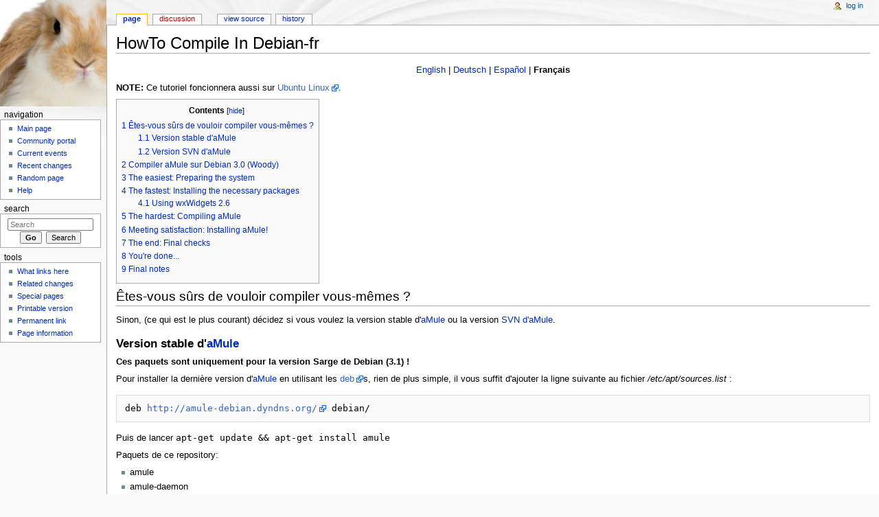

--- FILE ---
content_type: text/html; charset=UTF-8
request_url: http://wiki.amule.org/t/index.php?title=HowTo_Compile_In_Debian-fr
body_size: 11461
content:
<!DOCTYPE html>
<html lang="en" dir="ltr" class="client-nojs">
<head>
<meta charset="UTF-8" />
<title>HowTo Compile In Debian-fr - AMule Project FAQ</title>
<meta http-equiv="X-UA-Compatible" content="IE=EDGE" />
<meta name="generator" content="MediaWiki 1.23.3" />
<link rel="shortcut icon" href="/favicon.ico" />
<link rel="search" type="application/opensearchdescription+xml" href="/t/opensearch_desc.php" title="AMule Project FAQ (en)" />
<link rel="EditURI" type="application/rsd+xml" href="http://wiki.amule.org/t/api.php?action=rsd" />
<link rel="alternate" type="application/atom+xml" title="AMule Project FAQ Atom feed" href="/t/index.php?title=Special:RecentChanges&amp;feed=atom" />
<link rel="stylesheet" href="http://wiki.amule.org/t/load.php?debug=false&amp;lang=en&amp;modules=mediawiki.legacy.commonPrint%2Cshared%7Cmediawiki.skinning.interface%7Cmediawiki.ui.button%7Cskins.monobook.styles&amp;only=styles&amp;skin=monobook&amp;*" />
<!--[if IE 6]><link rel="stylesheet" href="/t/skins/monobook/IE60Fixes.css?303" media="screen" /><![endif]-->
<!--[if IE 7]><link rel="stylesheet" href="/t/skins/monobook/IE70Fixes.css?303" media="screen" /><![endif]--><meta name="ResourceLoaderDynamicStyles" content="" />
<style>a:lang(ar),a:lang(kk-arab),a:lang(mzn),a:lang(ps),a:lang(ur){text-decoration:none}
/* cache key: amule_wiki:resourceloader:filter:minify-css:7:1d5cdaf9d09b17da05db2578041055d4 */</style>
<script src="http://wiki.amule.org/t/load.php?debug=false&amp;lang=en&amp;modules=startup&amp;only=scripts&amp;skin=monobook&amp;*"></script>
<script>if(window.mw){
mw.config.set({"wgCanonicalNamespace":"","wgCanonicalSpecialPageName":false,"wgNamespaceNumber":0,"wgPageName":"HowTo_Compile_In_Debian-fr","wgTitle":"HowTo Compile In Debian-fr","wgCurRevisionId":26268,"wgRevisionId":26268,"wgArticleId":2446,"wgIsArticle":true,"wgIsRedirect":false,"wgAction":"view","wgUserName":null,"wgUserGroups":["*"],"wgCategories":[],"wgBreakFrames":false,"wgPageContentLanguage":"en","wgPageContentModel":"wikitext","wgSeparatorTransformTable":["",""],"wgDigitTransformTable":["",""],"wgDefaultDateFormat":"dmy","wgMonthNames":["","January","February","March","April","May","June","July","August","September","October","November","December"],"wgMonthNamesShort":["","Jan","Feb","Mar","Apr","May","Jun","Jul","Aug","Sep","Oct","Nov","Dec"],"wgRelevantPageName":"HowTo_Compile_In_Debian-fr","wgIsProbablyEditable":false,"wgRestrictionEdit":[],"wgRestrictionMove":[]});
}</script><script>if(window.mw){
mw.loader.implement("user.options",function($,jQuery){mw.user.options.set({"ccmeonemails":0,"cols":80,"date":"default","diffonly":0,"disablemail":0,"editfont":"default","editondblclick":0,"editsectiononrightclick":0,"enotifminoredits":0,"enotifrevealaddr":0,"enotifusertalkpages":1,"enotifwatchlistpages":1,"extendwatchlist":0,"fancysig":0,"forceeditsummary":0,"gender":"unknown","hideminor":0,"hidepatrolled":0,"imagesize":2,"math":1,"minordefault":0,"newpageshidepatrolled":0,"nickname":"","norollbackdiff":0,"numberheadings":0,"previewonfirst":0,"previewontop":1,"rcdays":7,"rclimit":50,"rows":25,"showhiddencats":0,"shownumberswatching":1,"showtoolbar":1,"skin":"monobook","stubthreshold":0,"thumbsize":2,"underline":2,"uselivepreview":0,"usenewrc":0,"watchcreations":1,"watchdefault":1,"watchdeletion":0,"watchlistdays":3,"watchlisthideanons":0,"watchlisthidebots":0,"watchlisthideliu":0,"watchlisthideminor":0,"watchlisthideown":0,"watchlisthidepatrolled":0,"watchmoves":0,"wllimit":250,
"useeditwarning":1,"prefershttps":1,"language":"en","variant-gan":"gan","variant-iu":"iu","variant-kk":"kk","variant-ku":"ku","variant-shi":"shi","variant-sr":"sr","variant-tg":"tg","variant-uz":"uz","variant-zh":"zh","searchNs0":true,"searchNs1":false,"searchNs2":false,"searchNs3":false,"searchNs4":false,"searchNs5":false,"searchNs6":false,"searchNs7":false,"searchNs8":false,"searchNs9":false,"searchNs10":false,"searchNs11":false,"searchNs12":false,"searchNs13":false,"searchNs14":false,"searchNs15":false,"variant":"en"});},{},{});mw.loader.implement("user.tokens",function($,jQuery){mw.user.tokens.set({"editToken":"+\\","patrolToken":false,"watchToken":false});},{},{});
/* cache key: amule_wiki:resourceloader:filter:minify-js:7:9f426b327d5b26fdba4b6c7f571e2def */
}</script>
<script>if(window.mw){
mw.loader.load(["mediawiki.page.startup","mediawiki.legacy.wikibits","mediawiki.legacy.ajax"]);
}</script>
</head>
<body class="mediawiki ltr sitedir-ltr ns-0 ns-subject page-HowTo_Compile_In_Debian-fr skin-monobook action-view">
<div id="globalWrapper">
<div id="column-content"><div id="content" class="mw-body-primary" role="main">
	<a id="top"></a>
	
	<h1 id="firstHeading" class="firstHeading" lang="en"><span dir="auto">HowTo Compile In Debian-fr</span></h1>
	<div id="bodyContent" class="mw-body">
		<div id="siteSub">From AMule Project FAQ</div>
		<div id="contentSub"></div>
		<div id="jump-to-nav" class="mw-jump">Jump to: <a href="#column-one">navigation</a>, <a href="#searchInput">search</a></div>

		<!-- start content -->
<div id="mw-content-text" lang="en" dir="ltr" class="mw-content-ltr"><center>
<p><a href="/wiki/HowTo_Compile_In_Debian" title="HowTo Compile In Debian" class="mw-redirect">English</a> | 
<a href="/wiki/HowTo_Compile_In_Debian-de" title="HowTo Compile In Debian-de">Deutsch</a> | 
<a href="/wiki/HowTo_Compile_In_Debian-es" title="HowTo Compile In Debian-es">Espa&#241;ol</a> | 
<b>Fran&#231;ais</b>
</p>
</center>
<p><b>NOTE:</b> Ce tutoriel foncionnera aussi sur <a rel="nofollow" class="external text" href="http://www.ubuntulinux.com">Ubuntu Linux</a>.
</p>
<div id="toc" class="toc"><div id="toctitle"><h2>Contents</h2></div>
<ul>
<li class="toclevel-1 tocsection-1"><a href="#.C3.8Ates-vous_s.C3.BBrs_de_vouloir_compiler_vous-m.C3.AAmes_.3F"><span class="tocnumber">1</span> <span class="toctext">Êtes-vous sûrs de vouloir compiler vous-mêmes&#160;?</span></a>
<ul>
<li class="toclevel-2 tocsection-2"><a href="#Version_stable_d.27aMule"><span class="tocnumber">1.1</span> <span class="toctext">Version stable d'aMule</span></a></li>
<li class="toclevel-2 tocsection-3"><a href="#Version_SVN_d.27aMule"><span class="tocnumber">1.2</span> <span class="toctext">Version SVN d'aMule</span></a></li>
</ul>
</li>
<li class="toclevel-1 tocsection-4"><a href="#Compiler_aMule_sur_Debian_3.0_.28Woody.29"><span class="tocnumber">2</span> <span class="toctext">Compiler aMule sur Debian 3.0 (Woody)</span></a></li>
<li class="toclevel-1 tocsection-5"><a href="#The_easiest:_Preparing_the_system"><span class="tocnumber">3</span> <span class="toctext">The easiest: Preparing the system</span></a></li>
<li class="toclevel-1 tocsection-6"><a href="#The_fastest:_Installing_the_necessary_packages"><span class="tocnumber">4</span> <span class="toctext">The fastest: Installing the necessary packages</span></a>
<ul>
<li class="toclevel-2 tocsection-7"><a href="#Using_wxWidgets_2.6"><span class="tocnumber">4.1</span> <span class="toctext">Using wxWidgets 2.6</span></a></li>
</ul>
</li>
<li class="toclevel-1 tocsection-8"><a href="#The_hardest:_Compiling_aMule"><span class="tocnumber">5</span> <span class="toctext">The hardest: Compiling aMule</span></a></li>
<li class="toclevel-1 tocsection-9"><a href="#Meeting_satisfaction:_Installing_aMule.21"><span class="tocnumber">6</span> <span class="toctext">Meeting satisfaction: Installing aMule!</span></a></li>
<li class="toclevel-1 tocsection-10"><a href="#The_end:_Final_checks"><span class="tocnumber">7</span> <span class="toctext">The end: Final checks</span></a></li>
<li class="toclevel-1 tocsection-11"><a href="#You.27re_done..."><span class="tocnumber">8</span> <span class="toctext">You're done...</span></a></li>
<li class="toclevel-1 tocsection-12"><a href="#Final_notes"><span class="tocnumber">9</span> <span class="toctext">Final notes</span></a></li>
</ul>
</div>

<h2><span class="mw-headline" id=".C3.8Ates-vous_s.C3.BBrs_de_vouloir_compiler_vous-m.C3.AAmes_.3F">Êtes-vous sûrs de vouloir compiler vous-mêmes&#160;?</span></h2>
<p>Sinon, (ce qui est le plus courant) décidez si vous voulez la version stable d'<a href="/wiki/AMule" title="AMule">aMule</a> ou la version <a href="/wiki/AMule_SVN" title="AMule SVN">SVN d'aMule</a>.
</p>
<h3><span class="mw-headline" id="Version_stable_d.27aMule">Version stable d'<a href="/wiki/AMule" title="AMule">aMule</a></span></h3>
<p><b>Ces paquets sont uniquement pour la version Sarge de Debian (3.1)&#160;!</b>
</p><p>Pour installer la dernière version d'<a href="/wiki/AMule" title="AMule">aMule</a> en utilisant les <a rel="nofollow" class="external text" href="http://packages.debian.org">deb</a>s, rien de plus simple, il vous suffit d'ajouter la ligne suivante au fichier <i>/etc/apt/sources.list</i>&#160;:
</p>
<pre>deb <a rel="nofollow" class="external free" href="http://amule-debian.dyndns.org/">http://amule-debian.dyndns.org/</a> debian/
</pre>
<p>Puis de lancer <code>apt-get update &amp;&amp; apt-get install amule</code>
</p><p>Paquets de ce repository:
</p>
<ul>
<li>amule
</li>
<li>amule-daemon
</li>
<li>amule-remote-gui
</li>
<li>amule-gui-utils (alc, wxcas)
</li>
<li>amule-console-utils (amuleweb, alcc, cas)
</li>
<li>amule-utils (metapackage pour amule-gui-utils et amule-console-utils)
</li>
</ul>
<p><b>NOTES&#160;:</b> 
</p>
<ul>
<li> Si <a href="/wiki/AMule" title="AMule">aMule</a> termine avec des erreurs signalant l'impossibilité d'ouvrir libbfd-2.15.so cela veut probablement dire que vous n'êtes PAS sur Debian Sarge. N'essayez pas de créer des liens symboliques ou de trouver des parades&#160;: cela pourrait facilement bloquer tout votre système.
</li>
</ul>
<ul>
<li> <a rel="nofollow" class="external free" href="http://dude.gemil.de">http://dude.gemil.de</a> (l'ancien lien) n'est plus conseillé. <a rel="nofollow" class="external free" href="http://amule-debian.dyndns.org">http://amule-debian.dyndns.org</a> est (pour l'instant) juste une redirection, mais cela pourrait changer à l'avenir (si le repository devait être déplacé à cause des limitations du traffic).
</li>
</ul>
<h3><span class="mw-headline" id="Version_SVN_d.27aMule">Version <a href="/wiki/AMule_SVN" title="AMule SVN">SVN d'aMule</a></span></h3>
<p><b>Ces paquets sont pour la version testing de Debian (Etch) seulement&#160;!</b>
</p><p>Pour récupérer la dernière version <a href="/wiki/AMule_SVN" title="AMule SVN">SVN d'aMule</a> en debs, ajoutez la ligne suivante au fichier <i>/etc/apt/sources.list</i>&#160;:
</p>
<pre>deb <a rel="nofollow" class="external free" href="http://www.vollstreckernet.de/debian/">http://www.vollstreckernet.de/debian/</a> testing amule
</pre>
<p>Les paquets sont signés par GPG, il faut donc utiliser les commandes suivantes&#160;:
</p>
<pre><i>gpg --keyserver wwwkeys.eu.pgp.net --recv 50D0AE60</i>
<i>gpg -a --export 50D0AE60 &gt; /tmp/key</i>
<i>apt-key add /tmp/key</i> (nécessite les droits d'administration)
</pre>
<p>Puis lancez <i>apt-get update &amp;&amp; apt-get install amule</i>
</p><p>Vous pouvez également jeter un coup d'oeil aux autres outils <a href="/wiki/AMule" title="AMule">aMule</a> disponibles&#160;:
</p><p><b><a href="/wiki/AMule_SVN" title="AMule SVN">aMule SVN</a></b>
</p>
<ul>
<li>amule
</li>
<li>amule-utils
</li>
<li>amule-utils-gui
</li>
<li>amule-ed2k
</li>
<li>amule-cas
</li>
<li>amule-wxcas
</li>
<li>amule-xas
</li>
<li>amule-common
</li>
<li>amule-theme-default
</li>
<li>amuleweb
</li>
<li>amule-remote-gui
</li>
<li>amule-daemon
</li>
<li>amule-alc
</li>
<li>amule-alcc
</li>
<li>amule-cmd
</li>
<li>amule-i18n-ar
</li>
<li>amule-i18n-bg
</li>
<li>amule-i18n-ca
</li>
<li>amule-i18n-da
</li>
<li>amule-i18n-de
</li>
<li>amule-i18n-en-gb
</li>
<li>amule-i18n-en-us
</li>
<li>amule-i18n-es
</li>
<li>amule-i18n-es-mx
</li>
<li>amule-i18n-et-ee
</li>
<li>amule-i18n-eu
</li>
<li>amule-i18n-fi
</li>
<li>amule-i18n-fr
</li>
<li>amule-i18n-gl
</li>
<li>amule-i18n-hr
</li>
<li>amule-i18n-hu
</li>
<li>amule-i18n-it-ch
</li>
<li>amule-i18n-it
</li>
<li>amule-i18n-ko-kr
</li>
<li>amule-i18n-nl
</li>
<li>amule-i18n-pl
</li>
<li>amule-i18n-pt-br
</li>
<li>amule-i18n-pt-pt
</li>
<li>amule-i18n-ru
</li>
<li>amule-i18n-sl
</li>
<li>amule-i18n-zh-cn
</li>
<li>amule-i18n-zh-tw
</li>
</ul>
<p>Par exemple, si vous pensez que l'<a href="/wiki/AMuleWeb" title="AMuleWeb">interface Web</a> d'<a href="/wiki/AMule" title="AMule">aMule</a> déchire et que vous voulez l'avoir également, lancez la commande suivante&#160;:
</p><p>Pour <a href="/wiki/AMule_SVN" title="AMule SVN">aMule SVN</a>: <i>apt-get install amuleweb</i>
</p><p>Pour la version stable d'<a href="/wiki/AMule" title="AMule">aMule</a>&#160;: <i>apt-get install amule-console-utils</i>
</p><p>Si vous tenez toujours à compiler <a href="/wiki/AMule" title="AMule">aMule</a> au lieu d'instaler simplement les exécutables, continuez la lecture...
</p>
<h2><span class="mw-headline" id="Compiler_aMule_sur_Debian_3.0_.28Woody.29">Compiler <a href="/wiki/AMule" title="AMule">aMule</a> sur Debian 3.0 (Woody)</span></h2>
<p><b>Important&#160;:</b> Il faut bien avoir en tête que ce tutoriel a été fait en pensant à aMule 2.0.0 ou plus récent sur <a href="/wiki/Debian" title="Debian">Debian</a> 3.0 (Woody/Sarge/Sid).
</p><p>Ce tutoriel se fonde sur l'utilisation de l'outil d'installation de paquet apt-get, ce qui veut dire que vous allez avoir besion d'avoir les droits d'administration (root). Par ailleurs, apt-get nécessite un système installé avec des dépendances de paquets parfaîtes. Si vous utilisez habituellement apt-get pour installer n'importe quelle application vous pouvez sauter cette section et passer directement à la suite. Si vous utilisez rarement apt-get mais plutôt apt-get il vous faut&#160;:
</p><p>A) (Recommendé) Résoudre tous les problèmes de dépendances de paquets sur votre système. Pour cela il faut regarder ce que donne la commande <code>"dpkg -C"</code> et installer / effeacer / mettre à jour les différents paquets qu'elle mentionne en fonction de ce qui est requis. Cette option est recommendée non seulement parcequ'elle permet de s'assurer que la compilation d'<a href="/wiki/AMule" title="AMule">aMule</a> se déroulera correctement, mais cela contribuera à stabiliser votre système et par la suite vous pourrez alors utiliser apt-get qui permet des installations plus faciles mais aussi des mises à jours de votre systèmes grandement facilitées.
</p><p>B) Forcer apt-get à ignorer les problèmes de dépendences en utilisant l'option -f ou --fix-broken (une seule des deux suffit puisqu'il s'agit de la même option, cela donne par exemple <code>"apt-get install -f ..."</code>). Cette option peut provoquer une installation corrompue ou un problème sur certains paquets qui pourrait empêcher les applications de fonctionner. Asussi n'oublier pas qu'utiliser cette option utilisée dans un système qui a des problèmes de dépendances pourrait tout coincer si le paquet installé est un paquet de base de la distribution (bien que ce ne soit pas le cas ici).
</p><p>C) Suivre les instructions, mais au lieu d'utiliser <code>"apt-get install foo"</code>, lancer <code>"dpkg -i foo"</code> où foo est le paquet à installer. Souvenez vous que les paquets à installer doivent déjà être sur le systèmes lorsqu'ils sont installés via dpkg. N'oubliez pas non plus de télécharger les paquets "Depends" (dont dépendent les paquets à installer) puisqu'il y aura sûrement besoin de ces paquets pour accomplir la compilation. Dans tous les cas, il ne faut <b>pas</b> utiliser les options suivantes de dpkg&#160;: --force-all  --force-depends-version --force-depends --force-conflicts
</p><p>Si vous installez habituellement les applications depuis leurs codes source, lisez <a href="/wiki/Compilation_Installation" title="Compilation Installation">"aMule compilation / installation HowTo"</a> de deltaHF car votre système pourrait ne pas satisfaire les dépendances du paquet <a href="/wiki/AMule" title="AMule">aMule</a> de debian même si la commande <code>"dpkg -C"</code> ne montre aucune erreur.
</p>
<h2><span class="mw-headline" id="The_easiest:_Preparing_the_system">The easiest: Preparing the system</span></h2>
<p>Once you decided to use apt-get, you must make sure you'll be downloading the latest versions of the packages (aMule team has discovered bugs in some deb packages that would make aMule impossible to compile on Debian without compiling some other libraries too. This bugs have been mostly fixed in those affected debian packages, so it is very important to be sure to have the packages up to date). This is done by issuing:
</p>
<pre>apt-get update &amp;&amp; apt-get dist-upgrade
</pre>
<p><i><b>Note 1:</b> You must be root user to do this. Log in as root or <code>"su"</code> or use <code>"sudo"</code>. NB: <code>"sudo"</code> must be specified on both apt-get commands, that is:</i>
</p>
<pre>sudo apt-get update &amp;&amp; sudo apt-get dist-upgrade
</pre>
<p><i><code>"sudo"</code> is not a base command, so it may not be installed on your system, although it most probably will. Be aware that following this HowTo entirely as root may bring some problems later such as being unable to delete certain files as a normal user, so please only use root priviledges when necessary.</i>
</p><p><i><b>Note 2:</b> Woody users (that is, people stuck in the stable Debian 3.0 branch) will be updated to Sarge doing apt-get dist-upgrade.</i>
</p><p><i><b>Note 3:</b> Sid users (that is, people holding the cutting-edge unstable Debian 3.0 branch) could suffer problems from packages not completely implemented or with broken dependencies (both are normal issues in the unstable branch). It is very important to keep this in mind since a compiler (g++) will be installed so it could also be broken and, with it, most applications compiled with it (once upgraded, of course). If a package was broken, to downgrade you can use the --force-downgrade switch with dpkg.</i>
</p><p>If for whatever reason you think this is too much of a complication, you can just wait a few days until the aMule binary version comes out for your architecture (that is, a .deb file).
</p>
<h2><span class="mw-headline" id="The_fastest:_Installing_the_necessary_packages">The fastest: Installing the necessary packages</span></h2>
<p>Remember you need to be root to install applications using apt-get, since apt-get installs system-wide applications. So, log in as root, use "su" or add "sudo" before every command shown here.
</p><p>The following are the packages which must be installed:
</p><p>1) Install the latest stable g++ compiler and the C++ Standard Library
</p>
<pre>apt-get install g++
</pre>
<p>the required libraries for compiling <a href="/wiki/AMule" title="AMule">aMule</a> (wxbase is not really a requiered packet to compile aMule but, unless you know what you're doing, be sure you install it. I won't show in this this guide how to force aMule's compilation without wxbase):
</p>
<pre>apt-get install libwxbase2.4-dev libcurl3-dev libgtk1.2-dev libwxgtk2.4-dev
</pre>
<p>Alternatively you can use <code>apt-get build-dep amule</code> to get all the required depencies for compilation. Anyway, this last method is not sure to work, since it will depend on the latest version on the Debian repository and later versions or SVN versions might have different dependencies.
And the required utilities for compiling <a href="/wiki/AMule" title="AMule">aMule</a>:
</p>
<pre> apt-get install gettext make
</pre>
<p><i><b>Note 5:</b> This can all be done in a single command line, which might be more handy for users using <code>"sudo"</code> to gain root priviledges:</i>
</p>
<pre>apt-get install g++ libwxbase2.4-dev libcurl3-dev libgtk1.2-dev libwxgtk2.4-dev gettext make
</pre>
<p><i><b>Note 6:</b> From aMule 2.0.0-rc1 to aMule 2.0.0-rc5 (inclusive) the package </i>libcrypto++-dev<i> was necessary for compiling aMule, so if you are compiling any of such versions, apt-get libcrypto++-dev too.</i>
</p><p>Also, you might be interested in installing libgd2-noxpm-dev if you plan to compile CAS. It is not a required library for compiling CAS, this library is only used by CAS for creating images (since v2.0.0-rc3) on the current aMule status (by running <code>cas -o</code>). If you plan to use this feature of CAS, you need to install LibGD2. Anyway, CAS will compile perfectly well even if LibGD2 isn't installed, since it detects, on compilation time, if this library is installed.
</p><p>2) Download the latest released <a href="/wiki/AMule" title="AMule">aMule</a> source code from <a rel="nofollow" class="external text" href="http://www.amule.org/files/files.php?cat=6">here</a> (or look <a href="/wiki/AMule_SVN" title="AMule SVN">here</a> for an up-to-date link).
</p><p><i><b>Note 7:</b> From now on, I will suppose we are installing aMule 2.0.0-rc3</i>
</p><p>3) Fix Crypto++ Library 5.1 if using it.
</p><p>From <a href="/wiki/AMule" title="AMule">aMule</a> 2.0.0-rc1 to a aMule 2.0.0-rc5 (inclusive) this library is required because <a href="/wiki/AMule" title="AMule">aMule</a> is now supporting SecureIdent (remember, since aMule 2.0.0-rc6, libcrypto++ is optional and not needed by default), but the <a href="/wiki/Libcrypto" title="Libcrypto">Crypto++</a> <a href="/wiki/Debian" title="Debian">Debian</a> package has had lots of compiling bugs and still has one (although the rest have been fixed after aMule team's reports). Remember you should have update and dist-upgraded apt-get before installing any <a href="/wiki/Debian" title="Debian">Debian</a> package in this HowTo, otherwise, you could be installing (or already have installed) a buggy Crypto++ package and this fix will not suit your needs. To fix the latest <a href="/wiki/Libcrypto" title="Libcrypto">crypto++</a> <a href="/wiki/Debian" title="Debian">Debian</a> package only a symbolic link is needed:
</p>
<pre>ln -s /usr/include/crypto++/cryptopp_config.h /usr/include/crypto++/config.h
</pre>
<p><i>If you still can't compile crypto++, try compiling it after running the following command:</i>
</p>
<pre>ln -s /usr/include/crypto++ /usr/include/cryptopp
</pre>
<p><i><b>Note 8:</b> Since this link needs write permissions in /usr/lib, super-user (root) priviledges are needed. Again, this can be done easily with <code>"su"</code> or <code>"sudo"</code>.</i>
</p>
<h3><span class="mw-headline" id="Using_wxWidgets_2.6">Using <a href="/wiki/WxWidgets" title="WxWidgets">wxWidgets</a> 2.6</span></h3>
<p><a href="/wiki/Debian" title="Debian">Etch</a> and <a href="/wiki/Debian" title="Debian">Sid</a> users can use wxWidgets 2.6 instead of wxWidgets 2.4 (Woody and Sarge users, forget about it. Go straight to the next chapter of this article).
</p><p>To use wxWidgets 2.6 instead of 2.4, just replace in all the above commands the terms <i>libwxbase2.4-dev</i> and <i>libwxgtk2.4-dev</i> with <i>libwxbase2.6-dev</i> and libwxgtk2.6-dev<i> respectively.</i>
</p><p>Whether or not you should use wx 2.6 insetad of wx 2.4 is up to you. It has both advantages and disadvantages. Anyway, in most cases, you will be grateful to use wx 2.6, so it is recommended.
</p>
<h2><span class="mw-headline" id="The_hardest:_Compiling_aMule">The hardest: Compiling <a href="/wiki/AMule" title="AMule">aMule</a></span></h2>
<p>4) Extract the sources. The following will create a folder on your user's home directory where it will extract the sources with the -C switch into it (the following command understands that <a href="/wiki/AMule" title="AMule">aMule</a>'s sources are on the current directory):
</p>
<pre>mkdir ~/aMule-compilation/ &amp;&amp; tar xzfv aMule-2.0.0rc3.tar.gz -C ~/aMule-compilation/ &amp;&amp; cd ~/aMule-compilation/
</pre>
<p><i><b>Note 9:</b> Remember I'm supposing you are extracting <a href="/wiki/AMule" title="AMule">aMule</a> 2.0.0-rc3. Change the file name if it doesn't correspond to the actual packed source code filename.</i>
</p><p>5) Compile <a href="/wiki/AMule" title="AMule">aMule</a>! The following command will actually switch to the directory containing <a href="/wiki/AMule" title="AMule">aMule</a> 2.0.0rc3 and compile it:
</p>
<pre>cd ~/aMule-compilation/aMule-2.0.0rc3/ &amp;&amp; ./configure &amp;&amp; make
</pre>
<p><i><b>Note 10:</b> Please take a look at the <a href="/wiki/Configure" title="Configure">configure article</a>.</i>
</p><p><i><b>Note 11:</b> You should check the output of</i>
</p>
<pre>./configure --help | more
</pre>
<p>to see if there is any configure switch which might be of your interest, such as --disable-debug --enable-optimise or --bindir= 
</p><p><i><b>Note 12:</b> if you get an error message, while compiling, similar to: "In file included from /usr/include/wx/***:***, [...] /usr/include/wx/******:***: internal compiler error: Segmentation fault", then you most probably have problems with wxWidgets. Try with</i>
</p>
<pre>apt-get install --reinstall wxwin2.4-headers libwxbase2.4 libwxgtk2.4-dev
</pre>
<p><i>which will reinstall wxWidgets and will most probably fix the compilation error.</i>
</p>
<h2><span class="mw-headline" id="Meeting_satisfaction:_Installing_aMule.21">Meeting satisfaction: Installing aMule!</span></h2>
<p>8) What's left? Install aMule (remember you must be root, so log in as root or use <code>"su"</code> or <code>"sudo"</code>):
</p>
<pre>make install
</pre>
<p>Now you can remove the sources so you free up space in your hard disk by running:
</p>
<pre>rm -rf ~/aMule-compilation/
</pre>
<h2><span class="mw-headline" id="The_end:_Final_checks">The end: Final checks</span></h2>
<p>If you have sometime installed aMule from the Debian packages (no matter if the package came from <a rel="nofollow" class="external free" href="http://gunnm.org/~soda">http://gunnm.org/~soda</a> ), you will have aMule binaries installed in /usr/bin. But <code>"make install"</code> installs binnaries in /usr/local/bin (unless --prefix= is set in configure). This leads us to the point that when typing "amule" anyone of the two installed aMule versions might be invoked (which one is executed will depend on the $PATH environment variable. You can check it by typing <code>"type amule"</code>). The walk around is very easy: remove the aMule installed through <a href="/wiki/Debian" title="Debian">Debian</a> package. You can do this with the command "apt-get remove amule" (do not use <code>"apt-get remove --purge"</code> or you might loose your <a href="/wiki/AMule" title="AMule">aMule</a> settings) or with <code>"dpkg --remove amule"</code> (again, never ever use <code>"dpkg --purge"</code> or you might loose your <a href="/wiki/AMule" title="AMule">aMule</a> settings). apt-get will remove aMule-utils if you have them installed (only available as a separate package in Sid, in Sarge and Woody aMule utils are included in the base aMule package) while dpkg will leave aMule-utils installed on the system (which, in general, is a bad idea).
</p><p>Also, if you installed xmule sometime or you are planing to install it, have in mind that the <a href="/wiki/Ed2k_command" title="Ed2k command">ed2k command</a> exists both in <a href="/wiki/AMule" title="AMule">aMule</a> and <a href="/wiki/XMule" title="XMule">xMule</a>. You might want to run `type ed2k` to see which <a href="/wiki/Ed2k_command" title="Ed2k command">ed2k command</a> will be executed and rename the other so you make sure it's never executed by mistake.
</p>
<h2><span class="mw-headline" id="You.27re_done...">You're done...</span></h2>
<p>That's it! Your own compiled <a href="/wiki/AMule" title="AMule">aMule</a> is installed on your system and ready to go.
</p><p>To run <a href="/wiki/AMule" title="AMule">aMule</a>, just type <code>"amule"</code>. You can check if everything worked by typing <code>"amule -v"</code> and check if the displayed version corresponds with the one you were compiling/installing.
</p><p>If this HowTo didn't help, you have a rare problem on your system&#160;;-) Take a look at <a rel="nofollow" class="external free" href="http://www.amule.org">http://www.amule.org</a> (<a rel="nofollow" class="external text" href="http://www.amule.org/amule">aMule Forums</a> at <a rel="nofollow" class="external free" href="http://forum.amule.org">http://forum.amule.org</a> ) or visit us in #amule on irc.freenode.net and (don't doubt) we'll try to do our best to help you.
</p>
<h2><span class="mw-headline" id="Final_notes">Final notes</span></h2>
<p>If you are in one of those rare cases when you wish to compile <a href="/wiki/AMule" title="AMule">aMule</a> statically, install also <i>libtiff4-dev</i> (through <i>apt-get install libtiff4-dev</i>). Anyway, this is <b>NOT</b> recommended and, in fact, will probably not do any better or even, not work at all.
</p>
<!-- 
NewPP limit report
CPU time usage: 0.036 seconds
Real time usage: 0.040 seconds
Preprocessor visited node count: 47/1000000
Preprocessor generated node count: 52/1000000
Post‐expand include size: 0/2097152 bytes
Template argument size: 0/2097152 bytes
Highest expansion depth: 2/40
Expensive parser function count: 0/100
-->

<!-- Saved in parser cache with key amule_wiki:pcache:idhash:2446-0!*!0!!en!*!* and timestamp 20251123170531 and revision id 26268
 -->
</div><div class="printfooter">
Retrieved from "<a href="http://wiki.amule.org/t/index.php?title=HowTo_Compile_In_Debian-fr&amp;oldid=26268">http://wiki.amule.org/t/index.php?title=HowTo_Compile_In_Debian-fr&amp;oldid=26268</a>"</div>
		<div id='catlinks' class='catlinks catlinks-allhidden'></div>		<!-- end content -->
				<div class="visualClear"></div>
	</div>
</div></div>
<div id="column-one">
	<h2>Navigation menu</h2>
	<div id="p-cactions" class="portlet" role="navigation">
		<h3>Views</h3>
		<div class="pBody">
			<ul>
				<li id="ca-nstab-main" class="selected"><a href="/t/index.php?title=HowTo_Compile_In_Debian-fr" title="View the content page [c]" accesskey="c">Page</a></li>
				<li id="ca-talk" class="new"><a href="/t/index.php?title=Talk:HowTo_Compile_In_Debian-fr&amp;action=edit&amp;redlink=1" title="Discussion about the content page [t]" accesskey="t">Discussion</a></li>
				<li id="ca-viewsource"><a href="/t/index.php?title=HowTo_Compile_In_Debian-fr&amp;action=edit" title="This page is protected.&#10;You can view its source [e]" accesskey="e">View source</a></li>
				<li id="ca-history"><a href="/t/index.php?title=HowTo_Compile_In_Debian-fr&amp;action=history" rel="archives" title="Past revisions of this page [h]" accesskey="h">History</a></li>
			</ul>
		</div>
	</div>
	<div class="portlet" id="p-personal" role="navigation">
		<h3>Personal tools</h3>
		<div class="pBody">
			<ul>
				<li id="pt-login"><a href="/t/index.php?title=Special:UserLogin&amp;returnto=HowTo+Compile+In+Debian-fr" title="You are encouraged to log in; however, it is not mandatory [o]" accesskey="o">Log in</a></li>
			</ul>
		</div>
	</div>
	<div class="portlet" id="p-logo" role="banner">
<a href="/t/index.php?title=Main_Page" style="background-image: url(http://www.amule.org/rabbit.png);" title="Visit the main page"></a>
	</div>
	<div class="generated-sidebar portlet" id="p-navigation" role="navigation">
		<h3>Navigation</h3>
		<div class='pBody'>
			<ul>
				<li id="n-mainpage-description"><a href="/t/index.php?title=Main_Page" title="Visit the main page [z]" accesskey="z">Main page</a></li>
				<li id="n-portal"><a href="http://www.amule.org/" rel="nofollow" title="About the project, what you can do, where to find things">Community portal</a></li>
				<li id="n-currentevents"><a href="/t/index.php?title=AMule_Project_FAQ:Current_events" title="Find background information on current events">Current events</a></li>
				<li id="n-recentchanges"><a href="/t/index.php?title=Special:RecentChanges" title="A list of recent changes in the wiki [r]" accesskey="r">Recent changes</a></li>
				<li id="n-randompage"><a href="/t/index.php?title=Special:Random" title="Load a random page [x]" accesskey="x">Random page</a></li>
				<li id="n-help"><a href="/t/index.php?title=AMule_Project_FAQ:Help" title="The place to find out">Help</a></li>
			</ul>
		</div>
	</div>
	<div id="p-search" class="portlet" role="search">
		<h3><label for="searchInput">Search</label></h3>
		<div id="searchBody" class="pBody">
			<form action="/t/index.php" id="searchform">
				<input type='hidden' name="title" value="Special:Search"/>
				<input type="search" name="search" placeholder="Search" title="Search AMule Project FAQ [f]" accesskey="f" id="searchInput" />
				<input type="submit" name="go" value="Go" title="Go to a page with this exact name if exists" id="searchGoButton" class="searchButton" />&#160;
				<input type="submit" name="fulltext" value="Search" title="Search the pages for this text" id="mw-searchButton" class="searchButton" />
			</form>

					</div>
	</div>
	<div class="portlet" id="p-tb" role="navigation">
		<h3>Tools</h3>
		<div class="pBody">
			<ul>
				<li id="t-whatlinkshere"><a href="/t/index.php?title=Special:WhatLinksHere/HowTo_Compile_In_Debian-fr" title="A list of all wiki pages that link here [j]" accesskey="j">What links here</a></li>
				<li id="t-recentchangeslinked"><a href="/t/index.php?title=Special:RecentChangesLinked/HowTo_Compile_In_Debian-fr" title="Recent changes in pages linked from this page [k]" accesskey="k">Related changes</a></li>
				<li id="t-specialpages"><a href="/t/index.php?title=Special:SpecialPages" title="A list of all special pages [q]" accesskey="q">Special pages</a></li>
				<li id="t-print"><a href="/t/index.php?title=HowTo_Compile_In_Debian-fr&amp;printable=yes" rel="alternate" title="Printable version of this page [p]" accesskey="p">Printable version</a></li>
				<li id="t-permalink"><a href="/t/index.php?title=HowTo_Compile_In_Debian-fr&amp;oldid=26268" title="Permanent link to this revision of the page">Permanent link</a></li>
				<li id="t-info"><a href="/t/index.php?title=HowTo_Compile_In_Debian-fr&amp;action=info">Page information</a></li>
			</ul>
		</div>
	</div>
</div><!-- end of the left (by default at least) column -->
<div class="visualClear"></div>
<div id="footer" role="contentinfo">
	<div id="f-poweredbyico">
		<a href="//www.mediawiki.org/"><img src="/t/skins/common/images/poweredby_mediawiki_88x31.png" alt="Powered by MediaWiki" width="88" height="31" /></a>
	</div>
	<ul id="f-list">
		<li id="lastmod"> This page was last modified on 6 May 2009, at 13:27.</li>
		<li id="viewcount">This page has been accessed 40,887 times.</li>
		<li id="privacy"><a href="/t/index.php?title=AMule_Project_FAQ:Privacy_policy" title="AMule Project FAQ:Privacy policy">Privacy policy</a></li>
		<li id="about"><a href="/t/index.php?title=AMule_Project_FAQ:About" title="AMule Project FAQ:About">About AMule Project FAQ</a></li>
		<li id="disclaimer"><a href="/t/index.php?title=AMule_Project_FAQ:General_disclaimer" title="AMule Project FAQ:General disclaimer">Disclaimers</a></li>
	</ul>
</div>
</div>
<script>/*<![CDATA[*/window.jQuery && jQuery.ready();/*]]>*/</script><script>if(window.mw){
mw.loader.state({"site":"ready","user":"ready","user.groups":"ready"});
}</script>
<script>if(window.mw){
mw.loader.load(["mediawiki.action.view.postEdit","mediawiki.user","mediawiki.hidpi","mediawiki.page.ready","mediawiki.searchSuggest"],null,true);
}</script>
<script>if(window.mw){
mw.config.set({"wgBackendResponseTime":86});
}</script></body></html>

--- FILE ---
content_type: text/javascript; charset=utf-8
request_url: http://wiki.amule.org/t/load.php?debug=false&lang=en&modules=startup&only=scripts&skin=monobook&*
body_size: 3386
content:
var mediaWikiLoadStart=(new Date()).getTime();function isCompatible(ua){if(ua===undefined){ua=navigator.userAgent;}return!((ua.indexOf('MSIE')!==-1&&parseFloat(ua.split('MSIE')[1])<6)||(ua.indexOf('Firefox/')!==-1&&parseFloat(ua.split('Firefox/')[1])<3)||ua.match(/BlackBerry[^\/]*\/[1-5]\./)||ua.match(/webOS\/1\.[0-4]/)||ua.match(/PlayStation/i)||ua.match(/SymbianOS|Series60/)||ua.match(/NetFront/)||ua.match(/Opera Mini/)||ua.match(/S40OviBrowser/)||(ua.match(/Glass/)&&ua.match(/Android/)));}var startUp=function(){mw.config=new mw.Map(true);mw.loader.addSource({"local":{"loadScript":"/t/load.php","apiScript":"/t/api.php"}});mw.loader.register([["site","1410543563",[],"site"],["noscript","1410543563",[],"noscript"],["startup","1763854160",[],"startup"],["filepage","1410543563"],["user.groups","1410543563",[],"user"],["user","1410543563",[],"user"],["user.cssprefs","1410543563",["mediawiki.user"],"private"],["user.options","1410543563",[],"private"],["user.tokens","1410543563",[],
"private"],["mediawiki.language.data","1410543563",["mediawiki.language.init"]],["mediawiki.skinning.elements","1410543906"],["mediawiki.skinning.content","1410543906"],["mediawiki.skinning.interface","1410543904"],["skins.cologneblue","1410543906"],["skins.modern","1410543906"],["skins.vector.styles","1410543906"],["skins.monobook.styles","1410543904"],["skins.vector.js","1410543906",["jquery.throttle-debounce"]],["skins.vector.collapsibleNav","1410543906",["jquery.client","jquery.cookie","jquery.tabIndex"]],["jquery","1410543906"],["jquery.appear","1410543906"],["jquery.arrowSteps","1410543906"],["jquery.async","1410543906"],["jquery.autoEllipsis","1410543906",["jquery.highlightText"]],["jquery.badge","1410543906",["mediawiki.language"]],["jquery.byteLength","1410543906"],["jquery.byteLimit","1410543906",["jquery.byteLength"]],["jquery.checkboxShiftClick","1410543906"],["jquery.chosen","1410543906"],["jquery.client","1410543906"],["jquery.color","1410543906",["jquery.colorUtil"]],[
"jquery.colorUtil","1410543906"],["jquery.cookie","1410543906"],["jquery.delayedBind","1410543906"],["jquery.expandableField","1410543906"],["jquery.farbtastic","1410543906",["jquery.colorUtil"]],["jquery.footHovzer","1410543906"],["jquery.form","1410543906"],["jquery.fullscreen","1410543906"],["jquery.getAttrs","1410543906"],["jquery.hidpi","1410543906"],["jquery.highlightText","1410543906",["jquery.mwExtension"]],["jquery.hoverIntent","1410543906"],["jquery.json","1410543906"],["jquery.localize","1410543906"],["jquery.makeCollapsible","1763794438"],["jquery.mockjax","1410543906"],["jquery.mw-jump","1410543906"],["jquery.mwExtension","1410543906"],["jquery.placeholder","1410543906"],["jquery.qunit","1410543906"],["jquery.qunit.completenessTest","1410543906",["jquery.qunit"]],["jquery.spinner","1410543906"],["jquery.jStorage","1410543906",["jquery.json"]],["jquery.suggestions","1410543906",["jquery.highlightText"]],["jquery.tabIndex","1410543906"],["jquery.tablesorter","1410543906",[
"jquery.mwExtension","mediawiki.language.months"]],["jquery.textSelection","1410543906",["jquery.client"]],["jquery.throttle-debounce","1410543906"],["jquery.validate","1410543906"],["jquery.xmldom","1410543906"],["jquery.tipsy","1410543906"],["jquery.ui.core","1410543906",[],"jquery.ui"],["jquery.ui.widget","1410543906",[],"jquery.ui"],["jquery.ui.mouse","1410543906",["jquery.ui.widget"],"jquery.ui"],["jquery.ui.position","1410543906",[],"jquery.ui"],["jquery.ui.draggable","1410543906",["jquery.ui.core","jquery.ui.mouse","jquery.ui.widget"],"jquery.ui"],["jquery.ui.droppable","1410543906",["jquery.ui.core","jquery.ui.draggable","jquery.ui.mouse","jquery.ui.widget"],"jquery.ui"],["jquery.ui.resizable","1410543906",["jquery.ui.core","jquery.ui.mouse","jquery.ui.widget"],"jquery.ui"],["jquery.ui.selectable","1410543906",["jquery.ui.core","jquery.ui.mouse","jquery.ui.widget"],"jquery.ui"],["jquery.ui.sortable","1410543906",["jquery.ui.core","jquery.ui.mouse","jquery.ui.widget"],
"jquery.ui"],["jquery.ui.accordion","1410543906",["jquery.ui.core","jquery.ui.widget"],"jquery.ui"],["jquery.ui.autocomplete","1410543906",["jquery.ui.core","jquery.ui.position","jquery.ui.widget"],"jquery.ui"],["jquery.ui.button","1410543906",["jquery.ui.core","jquery.ui.widget"],"jquery.ui"],["jquery.ui.datepicker","1410543906",["jquery.ui.core"],"jquery.ui"],["jquery.ui.dialog","1410543906",["jquery.ui.button","jquery.ui.core","jquery.ui.draggable","jquery.ui.mouse","jquery.ui.position","jquery.ui.resizable","jquery.ui.widget"],"jquery.ui"],["jquery.ui.progressbar","1410543906",["jquery.ui.core","jquery.ui.widget"],"jquery.ui"],["jquery.ui.slider","1410543906",["jquery.ui.core","jquery.ui.mouse","jquery.ui.widget"],"jquery.ui"],["jquery.ui.tabs","1410543906",["jquery.ui.core","jquery.ui.widget"],"jquery.ui"],["jquery.effects.core","1410543906",[],"jquery.ui"],["jquery.effects.blind","1410543906",["jquery.effects.core"],"jquery.ui"],["jquery.effects.bounce","1410543906",[
"jquery.effects.core"],"jquery.ui"],["jquery.effects.clip","1410543906",["jquery.effects.core"],"jquery.ui"],["jquery.effects.drop","1410543906",["jquery.effects.core"],"jquery.ui"],["jquery.effects.explode","1410543906",["jquery.effects.core"],"jquery.ui"],["jquery.effects.fade","1410543906",["jquery.effects.core"],"jquery.ui"],["jquery.effects.fold","1410543906",["jquery.effects.core"],"jquery.ui"],["jquery.effects.highlight","1410543906",["jquery.effects.core"],"jquery.ui"],["jquery.effects.pulsate","1410543906",["jquery.effects.core"],"jquery.ui"],["jquery.effects.scale","1410543906",["jquery.effects.core"],"jquery.ui"],["jquery.effects.shake","1410543906",["jquery.effects.core"],"jquery.ui"],["jquery.effects.slide","1410543906",["jquery.effects.core"],"jquery.ui"],["jquery.effects.transfer","1410543906",["jquery.effects.core"],"jquery.ui"],["moment","1410543906"],["mediawiki","1410543906"],["mediawiki.api","1410543906",["mediawiki.util"]],["mediawiki.api.category","1410543906",[
"mediawiki.Title","mediawiki.api"]],["mediawiki.api.edit","1410543906",["mediawiki.Title","mediawiki.api","user.tokens"]],["mediawiki.api.login","1410543906",["mediawiki.api"]],["mediawiki.api.parse","1410543906",["mediawiki.api"]],["mediawiki.api.watch","1410543906",["mediawiki.api","user.tokens"]],["mediawiki.debug","1410543906",["jquery.footHovzer","jquery.tipsy"]],["mediawiki.debug.init","1410543906",["mediawiki.debug"]],["mediawiki.feedback","1410543906",["jquery.ui.dialog","mediawiki.Title","mediawiki.api.edit","mediawiki.jqueryMsg"]],["mediawiki.hidpi","1410543906",["jquery.hidpi"]],["mediawiki.hlist","1410543906",["jquery.client"]],["mediawiki.htmlform","1763824327"],["mediawiki.icon","1410543906"],["mediawiki.inspect","1410543906",["jquery.byteLength","jquery.json"]],["mediawiki.notification","1410543906",["mediawiki.page.startup"]],["mediawiki.notify","1410543906"],["mediawiki.searchSuggest","1763794438",["jquery.client","jquery.placeholder","jquery.suggestions",
"mediawiki.api"]],["mediawiki.Title","1410543906",["jquery.byteLength","mediawiki.util"]],["mediawiki.toc","1763794437",["jquery.cookie"]],["mediawiki.Uri","1410543906"],["mediawiki.user","1410543906",["jquery.cookie","mediawiki.api","user.options","user.tokens"]],["mediawiki.util","1410543906",["jquery.client","jquery.mwExtension","mediawiki.notify","mediawiki.toc"]],["mediawiki.action.edit","1410543906",["jquery.byteLimit","jquery.textSelection","mediawiki.action.edit.styles"]],["mediawiki.action.edit.styles","1410543906"],["mediawiki.action.edit.collapsibleFooter","1410543906",["jquery.cookie","jquery.makeCollapsible","mediawiki.icon"]],["mediawiki.action.edit.preview","1410543906",["jquery.form","jquery.spinner","mediawiki.action.history.diff"]],["mediawiki.action.history","1410543906",[],"mediawiki.action.history"],["mediawiki.action.history.diff","1410543906",[],"mediawiki.action.history"],["mediawiki.action.view.dblClickEdit","1410543906",["mediawiki.page.startup",
"mediawiki.util"]],["mediawiki.action.view.metadata","1410543906"],["mediawiki.action.view.postEdit","1763794587",["jquery.cookie","mediawiki.jqueryMsg"]],["mediawiki.action.view.redirectToFragment","1410543906",["jquery.client"]],["mediawiki.action.view.rightClickEdit","1410543906"],["mediawiki.action.edit.editWarning","1410543906",["mediawiki.jqueryMsg"]],["mediawiki.action.watch.ajax","1410543563",["mediawiki.page.watch.ajax"]],["mediawiki.language","1410543906",["mediawiki.cldr","mediawiki.language.data"]],["mediawiki.cldr","1410543906",["mediawiki.libs.pluralruleparser"]],["mediawiki.libs.pluralruleparser","1410543906"],["mediawiki.language.init","1410543906"],["mediawiki.jqueryMsg","1410543906",["mediawiki.language","mediawiki.util"]],["mediawiki.language.months","1410543906",["mediawiki.language"]],["mediawiki.libs.jpegmeta","1410543906"],["mediawiki.page.gallery","1410543906"],["mediawiki.page.ready","1410543906",["jquery.checkboxShiftClick","jquery.makeCollapsible",
"jquery.mw-jump","jquery.placeholder","mediawiki.util"]],["mediawiki.page.startup","1410543906",["mediawiki.util"]],["mediawiki.page.patrol.ajax","1410543906",["jquery.spinner","mediawiki.Title","mediawiki.api","mediawiki.notify","mediawiki.page.startup","mediawiki.util","user.tokens"]],["mediawiki.page.watch.ajax","1410543906",["jquery.mwExtension","mediawiki.api.watch","mediawiki.notify","mediawiki.page.startup","mediawiki.util"]],["mediawiki.page.image.pagination","1410543906",["jquery.spinner","mediawiki.Uri","mediawiki.util"]],["mediawiki.special","1410543906"],["mediawiki.special.block","1410543906",["mediawiki.util"]],["mediawiki.special.changeemail","1763854160",["mediawiki.util"]],["mediawiki.special.changeslist","1410543906"],["mediawiki.special.changeslist.legend","1410543906"],["mediawiki.special.changeslist.legend.js","1410543906",["jquery.cookie","jquery.makeCollapsible"]],["mediawiki.special.changeslist.enhanced","1410543906"],["mediawiki.special.movePage","1410543906",[
"jquery.byteLimit"]],["mediawiki.special.pagesWithProp","1410543906"],["mediawiki.special.preferences","1410543906",["mediawiki.language"]],["mediawiki.special.recentchanges","1410543906",["mediawiki.special"]],["mediawiki.special.search","1763812798"],["mediawiki.special.undelete","1410543906"],["mediawiki.special.upload","1410543906",["mediawiki.libs.jpegmeta","mediawiki.util"]],["mediawiki.special.userlogin.common.styles","1410543906"],["mediawiki.special.userlogin.signup.styles","1410543906"],["mediawiki.special.userlogin.login.styles","1410543906"],["mediawiki.special.userlogin.common.js","1763794438"],["mediawiki.special.userlogin.signup.js","1410543906",["jquery.throttle-debounce","mediawiki.api","mediawiki.jqueryMsg"]],["mediawiki.special.javaScriptTest","1410543906",["jquery.qunit"]],["mediawiki.special.version","1410543906"],["mediawiki.legacy.ajax","1410543906",["mediawiki.legacy.wikibits","mediawiki.util"]],["mediawiki.legacy.commonPrint","1410543904"],[
"mediawiki.legacy.config","1410543906",["mediawiki.legacy.wikibits"]],["mediawiki.legacy.protect","1410543906",["jquery.byteLimit"]],["mediawiki.legacy.shared","1410543904"],["mediawiki.legacy.oldshared","1410543906"],["mediawiki.legacy.upload","1410543906",["jquery.spinner","mediawiki.Title","mediawiki.api","mediawiki.util"]],["mediawiki.legacy.wikibits","1410543906",["mediawiki.util"]],["mediawiki.ui","1410543906"],["mediawiki.ui.button","1410543904"],["oojs","1410543906"],["oojs-ui","1410543906",["oojs"]],["ext.interwiki.specialpage","1410543906",["jquery.makeCollapsible"]],["ext.geshi.local","1410543563"],["mediawiki.api.titleblacklist","1410543906",["mediawiki.api"]],["ext.nuke","1410543906"]]);mw.config.set({"wgLoadScript":"/t/load.php","debug":false,"skin":"monobook","stylepath":"/t/skins","wgUrlProtocols":
"http\\:\\/\\/|https\\:\\/\\/|ftp\\:\\/\\/|ftps\\:\\/\\/|ssh\\:\\/\\/|sftp\\:\\/\\/|irc\\:\\/\\/|ircs\\:\\/\\/|xmpp\\:|sip\\:|sips\\:|gopher\\:\\/\\/|telnet\\:\\/\\/|nntp\\:\\/\\/|worldwind\\:\\/\\/|mailto\\:|tel\\:|sms\\:|news\\:|svn\\:\\/\\/|git\\:\\/\\/|mms\\:\\/\\/|bitcoin\\:|magnet\\:|urn\\:|geo\\:|\\/\\/","wgArticlePath":"/t/index.php?title=$1","wgScriptPath":"/t","wgScriptExtension":".php","wgScript":"/t/index.php","wgSearchType":null,"wgVariantArticlePath":false,"wgActionPaths":{},"wgServer":"http://wiki.amule.org","wgUserLanguage":"en","wgContentLanguage":"en","wgVersion":"1.23.3","wgEnableAPI":true,"wgEnableWriteAPI":true,"wgMainPageTitle":"Main Page","wgFormattedNamespaces":{"-2":"Media","-1":"Special","0":"","1":"Talk","2":"User","3":"User talk","4":"AMule Project FAQ","5":"AMule Project FAQ talk","6":"File","7":"File talk","8":"MediaWiki","9":"MediaWiki talk","10":"Template","11":"Template talk","12":"Help","13":"Help talk","14":"Category","15":"Category talk"},
"wgNamespaceIds":{"media":-2,"special":-1,"":0,"talk":1,"user":2,"user_talk":3,"amule_project_faq":4,"amule_project_faq_talk":5,"file":6,"file_talk":7,"mediawiki":8,"mediawiki_talk":9,"template":10,"template_talk":11,"help":12,"help_talk":13,"category":14,"category_talk":15,"image":6,"image_talk":7,"project":4,"project_talk":5},"wgContentNamespaces":[0],"wgSiteName":"AMule Project FAQ","wgFileExtensions":["png","gif","jpg","jpeg"],"wgDBname":"amule_wiki","wgFileCanRotate":true,"wgAvailableSkins":{"cologneblue":"CologneBlue","monobook":"MonoBook","modern":"Modern","vector":"Vector"},"wgExtensionAssetsPath":"/t/extensions","wgCookiePrefix":"amule_wiki","wgResourceLoaderMaxQueryLength":-1,"wgCaseSensitiveNamespaces":[],"wgLegalTitleChars":" %!\"$\u0026'()*,\\-./0-9:;=?@A-Z\\\\\\^_`a-z~+\\u0080-\\uFFFF","wgResourceLoaderStorageVersion":1,"wgResourceLoaderStorageEnabled":false});};if(isCompatible()){document.write(
"\u003Cscript src=\"/t/load.php?debug=false\u0026amp;lang=en\u0026amp;modules=jquery%2Cmediawiki\u0026amp;only=scripts\u0026amp;skin=monobook\u0026amp;version=20140912T174506Z\"\u003E\u003C/script\u003E");};
/* cache key: amule_wiki:resourceloader:filter:minify-js:7:9e73d48923c16b114ff92102c72e87db */